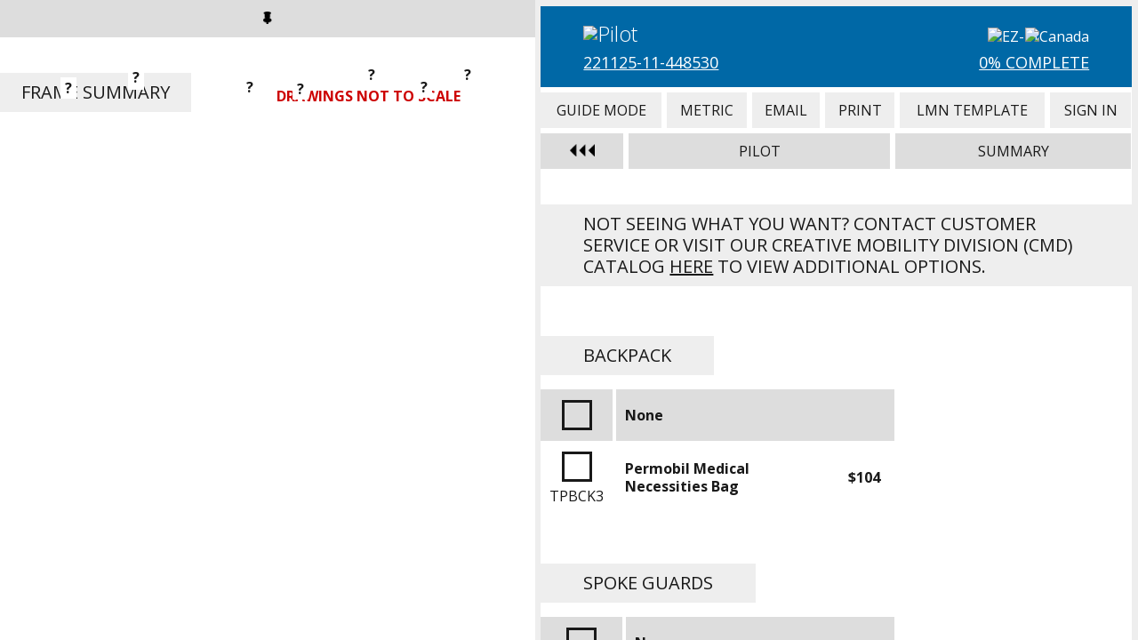

--- FILE ---
content_type: text/html; charset=UTF-8
request_url: https://orderforms.tilite.com/ezti/index.php?id=22112511448530&lastpage=seatdepthrange&page=crutchholder
body_size: 3729
content:
<!doctype html>
<html>
<head>
<meta charset="utf-8">
<meta name="viewport" content="width=device-width, initial-scale=1.0">
<title>EZ-Ti | Pilot | Crutch Holder</title>
<link rel="shortcut icon" type="image/x-icon" href="https://orderforms.tilite.com/ezti/favicon.ico?rev=1">
<link rel="stylesheet" type="text/css" media="all" href="../ezconfigurator/ezconfigurator.css?rev=40">
<link rel="stylesheet" type="text/css" media="all" href="https://fonts.googleapis.com/css?family=Open+Sans:300,300i,400,400i,700,700i">
<link rel="stylesheet" type="text/css" media="all" href="https://fast.fonts.net/cssapi/6289480c-d684-4309-87e9-80bbaa3dde40.css">
<link rel="stylesheet" type="text/css" media="all" href="css/ezti.css?rev=39">
<script type="text/javascript" src="../ezconfigurator/jquery-1.11.3.min.js"></script>
<script type="text/javascript" src="../ezconfigurator/ezconfigurator.js?rev=16"></script>
<script type="text/javascript" src="js/clipboard.min.js"></script>
<script type="text/javascript" src="js/ezti.js?rev=26"></script>
<script type="text/javascript">
		(function(i,s,o,g,r,a,m){i['GoogleAnalyticsObject']=r;i[r]=i[r]||function(){
		(i[r].q=i[r].q||[]).push(arguments)},i[r].l=1*new Date();a=s.createElement(o),
		m=s.getElementsByTagName(o)[0];a.async=1;a.src=g;m.parentNode.insertBefore(a,m)
		})(window,document,'script','//www.google-analytics.com/analytics.js','ga');

		ga('create', 'UA-43055374-2', 'tilite.com');
		ga('send', 'pageview');

		</script>
</head>
<body id="ez-configurator">
<div id="ez-wrapper" class="ez-sidebar-active ez-sidebar-pin ez-sidebar-pin-start">
<div id="ez-offpage">
<div class="ez-header"><div class="ez-small"></div><a class="ez-large" href="index.php?id=22112511448530&amp;lastpage=crutchholder&amp;page=crutchholder&amp;sidebar=y"><img src="../ezconfigurator/pin_on.png"></a></div>
<div class="tilite-drawing">
<h1>Frame Summary</h1>
<div class="tilite-warning tilite-warning-pilot"><span>Drawings Not To Scale</span></div>
<img src="img/drawing_pilot.jpg?rev=1" alt="Pilot">
<div class="tilite-list">
</div>
<div class="tilite-rearwidth-pilot"><span><a href="index.php?id=22112511448530&amp;lastpage=crutchholder&amp;page=rearwidth">?</a></span></div>
<div class="tilite-seatdepthrange-pilot"><span><a href="index.php?id=22112511448530&amp;lastpage=crutchholder&amp;page=seatdepthrange">?</a></span></div>
<div class="tilite-frontheight-pilot"><span><a href="index.php?id=22112511448530&amp;lastpage=crutchholder&amp;page=frontheight">?</a></span></div>
<div class="tilite-rearheight-pilot"><span><a href="index.php?id=22112511448530&amp;lastpage=crutchholder&amp;page=rearheight">?</a></span></div>
<div class="tilite-seatfootrest-pilot"><span><a href="index.php?id=22112511448530&amp;lastpage=crutchholder&amp;page=seatfootrest">?</a></span></div>
<div class="tilite-camber-pilot"><span><a href="index.php?id=22112511448530&amp;lastpage=crutchholder&amp;page=camber">?</a></span></div>
<div class="tilite-wheelspace-pilot"><span><a href="index.php?id=22112511448530&amp;lastpage=crutchholder&amp;page=wheelspace">?</a></span></div>
<div class="tilite-frontwheels-pilot"><span><a href="index.php?id=22112511448530&amp;lastpage=crutchholder&amp;page=frontwheels">?</a></span></div>
<div class="tilite-rearwheels-pilot"><span><a href="index.php?id=22112511448530&amp;lastpage=crutchholder&amp;page=rearwheels">?</a></span></div>
</div>
<div class="ez-cleared"></div></div>
<div id="ez-mainpage">
<div class="ez-container">
<div class="ez-overlay"></div>
<div class="ez-header">
<div class="tilite-bar">
<div class="tilite-info">
<img class="tilite-logo-chair" src="img/logo_pilot_white.png" alt="Pilot">
<div class="tilite-id"><a href="index.php?id=22112511448530&amp;lastpage=crutchholder&amp;page=id">221125-11-448530</a></div>
</div>
<img class="tilite-logo-ezti" src="img/logo_ezti.png?rev=1" alt="EZ-Ti">
<img class="tilite-logo-location" src="img/location_can_white.png" alt="Canada">
<div class="tilite-percent"><a href="index.php?id=22112511448530&amp;lastpage=crutchholder&amp;page=tilite_complete">0% Complete</a></div>
</div>
<table border="0" cellpadding="0" cellspacing="0" class="ez-navigation"><tbody><tr>
<td>
<div>Guide Mode</div>
<a href="index.php?id=22112511448530&amp;lastpage=crutchholder&amp;page=crutchholder&amp;switch=guidemode&switchvalue=y">Guide Mode</a>
</td>
<td>
<div>Metric</div>
<a href="index.php?id=22112511448530&amp;lastpage=crutchholder&amp;page=crutchholder&amp;switch=tilite_metric&switchvalue=y">Metric</a>
</td>
<td>
<div>Email</div>
<a href="index.php?id=22112511448530&amp;lastpage=crutchholder&amp;page=tilite_email">Email</a>
</td>
<td>
<div>Print</div>
<a href="index.php?id=22112511448530&amp;lastpage=crutchholder&amp;page=tilite_print">Print</a>
</td>
<td>
<div>LMN Template</div>
<a href="index.php?id=22112511448530&amp;lastpage=crutchholder&amp;page=tilite_lmn">LMN Template</a>
</td>
<td>
<div>Sign In</div>
<a href="index.php?id=22112511448530&amp;lastpage=crutchholder&amp;page=tilite_signin">Sign In</a>
</td>
</tr></tbody></table>
<table border="0" cellpadding="0" cellspacing="0" class="ez-configuration"><tbody><tr>
<td class="ez-sidebar" style="width: 15%;"><img class="ez-text ez-off" src="../ezconfigurator/sidebar_off.png"><img class="ez-text ez-on" src="../ezconfigurator/sidebar_on.png"></td>
<td id="ez-configuration-main1" class="">Pilot</td>
<td id="ez-configuration-main2" style="width: 40%;">Summary</td>
</tr></tbody></table>
<div class="ez-configuration-options" id="ez-configuration-options1">
<div class="ez-configuration-sub"><div class="ez-configuration-title">Frame Style</div><div class="ez-cleared"></div>
<div class="ez-configuration-table"><table border="0" cellpadding="0" cellspacing="0"><tbody>
<tr>
<td>&nbsp;</td>
<td class="ez-configuration-prop">&nbsp;</td>
<td class="ez-configuration-prop">Stock&nbsp;</td>
<td class="ez-configuration-prop">Price&nbsp;</td>
</tr>
<tr>
<td style="width: 30%;"><a href="index.php?id=22112511448530&amp;lastpage=crutchholder&amp;page=basepackage">Model</a>&nbsp;</td>
<td>&nbsp;</td>
<td style="width: 13%;">&nbsp;</td>
<td style="width: 10%;">&nbsp;</td>
</tr>
</tbody></table></div><div class="ez-cleared"></div>
</div>
<div class="ez-configuration-sub"><div class="ez-configuration-title">SmartDrive Power Assist System</div><div class="ez-cleared"></div>
<div class="ez-configuration-table"><table border="0" cellpadding="0" cellspacing="0"><tbody>
<tr>
<td>&nbsp;</td>
<td class="ez-configuration-prop">&nbsp;</td>
<td class="ez-configuration-prop">Stock&nbsp;</td>
<td class="ez-configuration-prop">Price&nbsp;</td>
</tr>
<tr>
<td style="width: 30%;"><a href="index.php?id=22112511448530&amp;lastpage=crutchholder&amp;page=smartdrive">SmartDrive Power Assist System</a>&nbsp;</td>
<td>&nbsp;</td>
<td style="width: 13%;">&nbsp;</td>
<td style="width: 10%;">&nbsp;</td>
</tr>
<tr>
<td style="width: 30%;"><a href="index.php?id=22112511448530&amp;lastpage=crutchholder&amp;page=smartdrivepushtracker">Wearable Controls</a>&nbsp;</td>
<td>&nbsp;</td>
<td style="width: 13%;">&nbsp;</td>
<td style="width: 10%;">&nbsp;</td>
</tr>
<tr>
<td style="width: 30%;"><a href="index.php?id=22112511448530&amp;lastpage=crutchholder&amp;page=smartdrivecontrol">Wired Controls</a>&nbsp;</td>
<td>&nbsp;</td>
<td style="width: 13%;">&nbsp;</td>
<td style="width: 10%;">&nbsp;</td>
</tr>
<tr>
<td style="width: 30%;"><a href="index.php?id=22112511448530&amp;lastpage=crutchholder&amp;page=smartdrivebag">Carrying Bag</a>&nbsp;</td>
<td>&nbsp;</td>
<td style="width: 13%;">&nbsp;</td>
<td style="width: 10%;">&nbsp;</td>
</tr>
<tr>
<td style="width: 30%;"><a href="index.php?id=22112511448530&amp;lastpage=crutchholder&amp;page=smartdrivebattery">Battery</a>&nbsp;</td>
<td>&nbsp;</td>
<td style="width: 13%;">&nbsp;</td>
<td style="width: 10%;">&nbsp;</td>
</tr>
<tr>
<td style="width: 30%;"><a href="index.php?id=22112511448530&amp;lastpage=crutchholder&amp;page=smartdrivehandle">Universal Padded Handle</a>&nbsp;</td>
<td>&nbsp;</td>
<td style="width: 13%;">&nbsp;</td>
<td style="width: 10%;">&nbsp;</td>
</tr>
<tr>
<td style="width: 30%;"><a href="index.php?id=22112511448530&amp;lastpage=crutchholder&amp;page=smartdrivebuddybut">SwitchControl Buddy Button</a>&nbsp;</td>
<td>&nbsp;</td>
<td style="width: 13%;">&nbsp;</td>
<td style="width: 10%;">&nbsp;</td>
</tr>
</tbody></table></div><div class="ez-cleared"></div>
</div>
<div class="ez-configuration-sub"><div class="ez-configuration-title">Transit Options</div><div class="ez-cleared"></div>
<div class="ez-configuration-table"><table border="0" cellpadding="0" cellspacing="0"><tbody>
<tr>
<td>&nbsp;</td>
<td class="ez-configuration-prop">&nbsp;</td>
<td class="ez-configuration-prop">Stock&nbsp;</td>
<td class="ez-configuration-prop">Price&nbsp;</td>
</tr>
<tr>
<td style="width: 30%;"><a href="index.php?id=22112511448530&amp;lastpage=crutchholder&amp;page=transitoption">Transit Option</a>&nbsp;</td>
<td>&nbsp;</td>
<td style="width: 13%;">&nbsp;</td>
<td style="width: 10%;">&nbsp;</td>
</tr>
</tbody></table></div><div class="ez-cleared"></div>
</div>
<div class="ez-configuration-sub"><div class="ez-configuration-title">Frame Color Options</div><div class="ez-cleared"></div>
<div class="ez-configuration-table"><table border="0" cellpadding="0" cellspacing="0"><tbody>
<tr>
<td>&nbsp;</td>
<td class="ez-configuration-prop">&nbsp;</td>
<td class="ez-configuration-prop">Stock&nbsp;</td>
<td class="ez-configuration-prop">Price&nbsp;</td>
</tr>
<tr>
<td style="width: 30%;"><a href="index.php?id=22112511448530&amp;lastpage=crutchholder&amp;page=framefinish">Frame Finish</a>&nbsp;</td>
<td>&nbsp;</td>
<td style="width: 13%;">&nbsp;</td>
<td style="width: 10%;">&nbsp;</td>
</tr>
<tr>
<td style="width: 30%;"><a href="index.php?id=22112511448530&amp;lastpage=crutchholder&amp;page=anodize">Anodize Color</a>&nbsp;</td>
<td>&nbsp;</td>
<td style="width: 13%;">&nbsp;</td>
<td style="width: 10%;">&nbsp;</td>
</tr>
</tbody></table></div><div class="ez-cleared"></div>
</div>
<div class="ez-configuration-sub"><div class="ez-configuration-title">Frame Measurements</div><div class="ez-cleared"></div>
<div class="ez-configuration-table"><table border="0" cellpadding="0" cellspacing="0"><tbody>
<tr>
<td>&nbsp;</td>
<td class="ez-configuration-prop">&nbsp;</td>
<td class="ez-configuration-prop">Stock&nbsp;</td>
<td class="ez-configuration-prop">Price&nbsp;</td>
</tr>
<tr>
<td style="width: 30%;"><a href="index.php?id=22112511448530&amp;lastpage=crutchholder&amp;page=rearwidth">Seat Width</a>&nbsp;</td>
<td>&nbsp;</td>
<td style="width: 13%;">&nbsp;</td>
<td style="width: 10%;">&nbsp;</td>
</tr>
<tr>
<td style="width: 30%;"><a href="index.php?id=22112511448530&amp;lastpage=crutchholder&amp;page=seatdepthrange">Seat Depth Range</a>&nbsp;</td>
<td>&nbsp;</td>
<td style="width: 13%;">&nbsp;</td>
<td style="width: 10%;">&nbsp;</td>
</tr>
<tr>
<td style="width: 30%;"><a href="index.php?id=22112511448530&amp;lastpage=crutchholder&amp;page=seatdepth">Seat Depth</a>&nbsp;</td>
<td>&nbsp;</td>
<td style="width: 13%;">&nbsp;</td>
<td style="width: 10%;">&nbsp;</td>
</tr>
<tr>
<td style="width: 30%;"><a href="index.php?id=22112511448530&amp;lastpage=crutchholder&amp;page=frontheight">Front Seat Height</a>&nbsp;</td>
<td>&nbsp;</td>
<td style="width: 13%;">&nbsp;</td>
<td style="width: 10%;">&nbsp;</td>
</tr>
<tr>
<td style="width: 30%;"><a href="index.php?id=22112511448530&amp;lastpage=crutchholder&amp;page=rearheight">Rear Seat Height</a>&nbsp;</td>
<td>&nbsp;</td>
<td style="width: 13%;">&nbsp;</td>
<td style="width: 10%;">&nbsp;</td>
</tr>
</tbody></table></div><div class="ez-cleared"></div>
</div>
<div class="ez-configuration-sub"><div class="ez-configuration-title">Footrest</div><div class="ez-cleared"></div>
<div class="ez-configuration-table"><table border="0" cellpadding="0" cellspacing="0"><tbody>
<tr>
<td>&nbsp;</td>
<td class="ez-configuration-prop">&nbsp;</td>
<td class="ez-configuration-prop">Stock&nbsp;</td>
<td class="ez-configuration-prop">Price&nbsp;</td>
</tr>
<tr>
<td style="width: 30%;"><a href="index.php?id=22112511448530&amp;lastpage=crutchholder&amp;page=footreststyle">Footrest Type</a>&nbsp;</td>
<td>&nbsp;</td>
<td style="width: 13%;">&nbsp;</td>
<td style="width: 10%;">&nbsp;</td>
</tr>
<tr>
<td style="width: 30%;"><a href="index.php?id=22112511448530&amp;lastpage=crutchholder&amp;page=seatfootrest">Seat to Footrest</a>&nbsp;</td>
<td>&nbsp;</td>
<td style="width: 13%;">&nbsp;</td>
<td style="width: 10%;">&nbsp;</td>
</tr>
</tbody></table></div><div class="ez-cleared"></div>
</div>
<div class="ez-configuration-sub"><div class="ez-configuration-title">Seat Back Support</div><div class="ez-cleared"></div>
<div class="ez-configuration-table"><table border="0" cellpadding="0" cellspacing="0"><tbody>
<tr>
<td>&nbsp;</td>
<td class="ez-configuration-prop">&nbsp;</td>
<td class="ez-configuration-prop">Stock&nbsp;</td>
<td class="ez-configuration-prop">Price&nbsp;</td>
</tr>
<tr>
<td style="width: 30%;"><a href="index.php?id=22112511448530&amp;lastpage=crutchholder&amp;page=backsystem">Seat Back Support</a>&nbsp;</td>
<td>&nbsp;</td>
<td style="width: 13%;">&nbsp;</td>
<td style="width: 10%;">&nbsp;</td>
</tr>
<tr>
<td style="width: 30%;"><a href="index.php?id=22112511448530&amp;lastpage=crutchholder&amp;page=ccshell">Comfort Shell Height</a>&nbsp;</td>
<td>&nbsp;</td>
<td style="width: 13%;">&nbsp;</td>
<td style="width: 10%;">&nbsp;</td>
</tr>
<tr>
<td style="width: 30%;"><a href="index.php?id=22112511448530&amp;lastpage=crutchholder&amp;page=ccfabric">Comfort Cover Fabric</a>&nbsp;</td>
<td>&nbsp;</td>
<td style="width: 13%;">&nbsp;</td>
<td style="width: 10%;">&nbsp;</td>
</tr>
<tr>
<td style="width: 30%;"><a href="index.php?id=22112511448530&amp;lastpage=crutchholder&amp;page=cclatleft">Comfort Left Lateral</a>&nbsp;</td>
<td>&nbsp;</td>
<td style="width: 13%;">&nbsp;</td>
<td style="width: 10%;">&nbsp;</td>
</tr>
<tr>
<td style="width: 30%;"><a href="index.php?id=22112511448530&amp;lastpage=crutchholder&amp;page=cclatright">Comfort Right Lateral</a>&nbsp;</td>
<td>&nbsp;</td>
<td style="width: 13%;">&nbsp;</td>
<td style="width: 10%;">&nbsp;</td>
</tr>
</tbody></table></div><div class="ez-cleared"></div>
</div>
<div class="ez-configuration-sub"><div class="ez-configuration-title">Seat Back &amp; Push Handles</div><div class="ez-cleared"></div>
<div class="ez-configuration-table"><table border="0" cellpadding="0" cellspacing="0"><tbody>
<tr>
<td>&nbsp;</td>
<td class="ez-configuration-prop">&nbsp;</td>
<td class="ez-configuration-prop">Stock&nbsp;</td>
<td class="ez-configuration-prop">Price&nbsp;</td>
</tr>
<tr>
<td style="width: 30%;"><a href="index.php?id=22112511448530&amp;lastpage=crutchholder&amp;page=backtype">Seat Back Type</a>&nbsp;</td>
<td>&nbsp;</td>
<td style="width: 13%;">&nbsp;</td>
<td style="width: 10%;">&nbsp;</td>
</tr>
<tr>
<td style="width: 30%;"><a href="index.php?id=22112511448530&amp;lastpage=crutchholder&amp;page=headrest">Head Support</a>&nbsp;</td>
<td>&nbsp;</td>
<td style="width: 13%;">&nbsp;</td>
<td style="width: 10%;">&nbsp;</td>
</tr>
<tr>
<td style="width: 30%;"><a href="index.php?id=22112511448530&amp;lastpage=crutchholder&amp;page=pushhandles">Push Handles</a>&nbsp;</td>
<td>&nbsp;</td>
<td style="width: 13%;">&nbsp;</td>
<td style="width: 10%;">&nbsp;</td>
</tr>
</tbody></table></div><div class="ez-cleared"></div>
</div>
<div class="ez-configuration-sub"><div class="ez-configuration-title">Camber</div><div class="ez-cleared"></div>
<div class="ez-configuration-table"><table border="0" cellpadding="0" cellspacing="0"><tbody>
<tr>
<td>&nbsp;</td>
<td class="ez-configuration-prop">&nbsp;</td>
<td class="ez-configuration-prop">Stock&nbsp;</td>
<td class="ez-configuration-prop">Price&nbsp;</td>
</tr>
<tr>
<td style="width: 30%;"><a href="index.php?id=22112511448530&amp;lastpage=crutchholder&amp;page=camber">Camber</a>&nbsp;</td>
<td>&nbsp;</td>
<td style="width: 13%;">&nbsp;</td>
<td style="width: 10%;">&nbsp;</td>
</tr>
</tbody></table></div><div class="ez-cleared"></div>
</div>
<div class="ez-configuration-sub"><div class="ez-configuration-title">Rear Wheel Positioning</div><div class="ez-cleared"></div>
<div class="ez-configuration-table"><table border="0" cellpadding="0" cellspacing="0"><tbody>
<tr>
<td>&nbsp;</td>
<td class="ez-configuration-prop">&nbsp;</td>
<td class="ez-configuration-prop">Stock&nbsp;</td>
<td class="ez-configuration-prop">Price&nbsp;</td>
</tr>
<tr>
<td style="width: 30%;"><a href="index.php?id=22112511448530&amp;lastpage=crutchholder&amp;page=wheelspace">Rear Wheel Spacing</a>&nbsp;</td>
<td>&nbsp;</td>
<td style="width: 13%;">&nbsp;</td>
<td style="width: 10%;">&nbsp;</td>
</tr>
<tr>
<td style="width: 30%;"><a href="index.php?id=22112511448530&amp;lastpage=crutchholder&amp;page=camberplug">Camber Plugs</a>&nbsp;</td>
<td>&nbsp;</td>
<td style="width: 13%;">&nbsp;</td>
<td style="width: 10%;">&nbsp;</td>
</tr>
<tr>
<td style="width: 30%;"><a href="index.php?id=22112511448530&amp;lastpage=crutchholder&amp;page=spacers">Extra Spacers</a>&nbsp;</td>
<td>&nbsp;</td>
<td style="width: 13%;">&nbsp;</td>
<td style="width: 10%;">&nbsp;</td>
</tr>
</tbody></table></div><div class="ez-cleared"></div>
</div>
<div class="ez-configuration-sub"><div class="ez-configuration-title">Front Wheels</div><div class="ez-cleared"></div>
<div class="ez-configuration-table"><table border="0" cellpadding="0" cellspacing="0"><tbody>
<tr>
<td>&nbsp;</td>
<td class="ez-configuration-prop">&nbsp;</td>
<td class="ez-configuration-prop">Stock&nbsp;</td>
<td class="ez-configuration-prop">Price&nbsp;</td>
</tr>
<tr>
<td style="width: 30%;"><a href="index.php?id=22112511448530&amp;lastpage=crutchholder&amp;page=frontwheels">Front Wheels</a>&nbsp;</td>
<td>&nbsp;</td>
<td style="width: 13%;">&nbsp;</td>
<td style="width: 10%;">&nbsp;</td>
</tr>
</tbody></table></div><div class="ez-cleared"></div>
</div>
<div class="ez-configuration-sub"><div class="ez-configuration-title">Rear Wheels</div><div class="ez-cleared"></div>
<div class="ez-configuration-table"><table border="0" cellpadding="0" cellspacing="0"><tbody>
<tr>
<td>&nbsp;</td>
<td class="ez-configuration-prop">&nbsp;</td>
<td class="ez-configuration-prop">Stock&nbsp;</td>
<td class="ez-configuration-prop">Price&nbsp;</td>
</tr>
<tr>
<td style="width: 30%;"><a href="index.php?id=22112511448530&amp;lastpage=crutchholder&amp;page=rearwheels">Rear Wheels</a>&nbsp;</td>
<td>&nbsp;</td>
<td style="width: 13%;">&nbsp;</td>
<td style="width: 10%;">&nbsp;</td>
</tr>
<tr>
<td style="width: 30%;"><a href="index.php?id=22112511448530&amp;lastpage=crutchholder&amp;page=spokecolor">Spoke Color</a>&nbsp;</td>
<td>&nbsp;</td>
<td style="width: 13%;">&nbsp;</td>
<td style="width: 10%;">&nbsp;</td>
</tr>
<tr>
<td style="width: 30%;"><a href="index.php?id=22112511448530&amp;lastpage=crutchholder&amp;page=rearwheelano">Rear Wheel Anodize Color</a>&nbsp;</td>
<td>&nbsp;</td>
<td style="width: 13%;">&nbsp;</td>
<td style="width: 10%;">&nbsp;</td>
</tr>
<tr>
<td style="width: 30%;"><a href="index.php?id=22112511448530&amp;lastpage=crutchholder&amp;page=axles">Axles</a>&nbsp;</td>
<td>&nbsp;</td>
<td style="width: 13%;">&nbsp;</td>
<td style="width: 10%;">&nbsp;</td>
</tr>
<tr>
<td style="width: 30%;"><a href="index.php?id=22112511448530&amp;lastpage=crutchholder&amp;page=tires">Rear Tires</a>&nbsp;</td>
<td>&nbsp;</td>
<td style="width: 13%;">&nbsp;</td>
<td style="width: 10%;">&nbsp;</td>
</tr>
<tr>
<td style="width: 30%;"><a href="index.php?id=22112511448530&amp;lastpage=crutchholder&amp;page=handrims">Handrims</a>&nbsp;</td>
<td>&nbsp;</td>
<td style="width: 13%;">&nbsp;</td>
<td style="width: 10%;">&nbsp;</td>
</tr>
<tr>
<td style="width: 30%;"><a href="index.php?id=22112511448530&amp;lastpage=crutchholder&amp;page=tablength">Tab Length</a>&nbsp;</td>
<td>&nbsp;</td>
<td style="width: 13%;">&nbsp;</td>
<td style="width: 10%;">&nbsp;</td>
</tr>
</tbody></table></div><div class="ez-cleared"></div>
</div>
<div class="ez-configuration-sub"><div class="ez-configuration-title">Wheel Locks</div><div class="ez-cleared"></div>
<div class="ez-configuration-table"><table border="0" cellpadding="0" cellspacing="0"><tbody>
<tr>
<td>&nbsp;</td>
<td class="ez-configuration-prop">&nbsp;</td>
<td class="ez-configuration-prop">Stock&nbsp;</td>
<td class="ez-configuration-prop">Price&nbsp;</td>
</tr>
<tr>
<td style="width: 30%;"><a href="index.php?id=22112511448530&amp;lastpage=crutchholder&amp;page=locks">Wheel Locks</a>&nbsp;</td>
<td>&nbsp;</td>
<td style="width: 13%;">&nbsp;</td>
<td style="width: 10%;">&nbsp;</td>
</tr>
<tr>
<td style="width: 30%;"><a href="index.php?id=22112511448530&amp;lastpage=crutchholder&amp;page=lockmounts">Wheel Lock Mounting Location</a>&nbsp;</td>
<td>&nbsp;</td>
<td style="width: 13%;">&nbsp;</td>
<td style="width: 10%;">&nbsp;</td>
</tr>
</tbody></table></div><div class="ez-cleared"></div>
</div>
<div class="ez-configuration-sub"><div class="ez-configuration-title">Seating</div><div class="ez-cleared"></div>
<div class="ez-configuration-table"><table border="0" cellpadding="0" cellspacing="0"><tbody>
<tr>
<td>&nbsp;</td>
<td class="ez-configuration-prop">&nbsp;</td>
<td class="ez-configuration-prop">Stock&nbsp;</td>
<td class="ez-configuration-prop">Price&nbsp;</td>
</tr>
<tr>
<td style="width: 30%;"><a href="index.php?id=22112511448530&amp;lastpage=crutchholder&amp;page=seatupholstery">Seat Pan</a>&nbsp;</td>
<td>&nbsp;</td>
<td style="width: 13%;">&nbsp;</td>
<td style="width: 10%;">&nbsp;</td>
</tr>
<tr>
<td style="width: 30%;"><a href="index.php?id=22112511448530&amp;lastpage=crutchholder&amp;page=cushion">Seat Cushion</a>&nbsp;</td>
<td>&nbsp;</td>
<td style="width: 13%;">&nbsp;</td>
<td style="width: 10%;">&nbsp;</td>
</tr>
<tr>
<td style="width: 30%;"><a href="index.php?id=22112511448530&amp;lastpage=crutchholder&amp;page=rohoprofile">ROHO&reg; Profile</a>&nbsp;</td>
<td>&nbsp;</td>
<td style="width: 13%;">&nbsp;</td>
<td style="width: 10%;">&nbsp;</td>
</tr>
</tbody></table></div><div class="ez-cleared"></div>
</div>
<div class="ez-configuration-sub"><div class="ez-configuration-title">Sideguards &amp; Armrests</div><div class="ez-cleared"></div>
<div class="ez-configuration-table"><table border="0" cellpadding="0" cellspacing="0"><tbody>
<tr>
<td>&nbsp;</td>
<td class="ez-configuration-prop">&nbsp;</td>
<td class="ez-configuration-prop">Stock&nbsp;</td>
<td class="ez-configuration-prop">Price&nbsp;</td>
</tr>
<tr>
<td style="width: 30%;"><a href="index.php?id=22112511448530&amp;lastpage=crutchholder&amp;page=sideguards">Side Guards</a>&nbsp;</td>
<td>&nbsp;</td>
<td style="width: 13%;">&nbsp;</td>
<td style="width: 10%;">&nbsp;</td>
</tr>
<tr>
<td style="width: 30%;"><a href="index.php?id=22112511448530&amp;lastpage=crutchholder&amp;page=armrests">Armrests</a>&nbsp;</td>
<td>&nbsp;</td>
<td style="width: 13%;">&nbsp;</td>
<td style="width: 10%;">&nbsp;</td>
</tr>
</tbody></table></div><div class="ez-cleared"></div>
</div>
<div class="ez-configuration-sub"><div class="ez-configuration-title">Body Positioning</div><div class="ez-cleared"></div>
<div class="ez-configuration-table"><table border="0" cellpadding="0" cellspacing="0"><tbody>
<tr>
<td>&nbsp;</td>
<td class="ez-configuration-prop">&nbsp;</td>
<td class="ez-configuration-prop">Stock&nbsp;</td>
<td class="ez-configuration-prop">Price&nbsp;</td>
</tr>
<tr>
<td style="width: 30%;"><a href="index.php?id=22112511448530&amp;lastpage=crutchholder&amp;page=chestsupport">Upper Body Positioning</a>&nbsp;</td>
<td>&nbsp;</td>
<td style="width: 13%;">&nbsp;</td>
<td style="width: 10%;">&nbsp;</td>
</tr>
<tr>
<td style="width: 30%;"><a href="index.php?id=22112511448530&amp;lastpage=crutchholder&amp;page=seatbelt">Seat Belt</a>&nbsp;</td>
<td>&nbsp;</td>
<td style="width: 13%;">&nbsp;</td>
<td style="width: 10%;">&nbsp;</td>
</tr>
<tr>
<td style="width: 30%;"><a href="index.php?id=22112511448530&amp;lastpage=crutchholder&amp;page=calfstrap">Lower Body Positioning</a>&nbsp;</td>
<td>&nbsp;</td>
<td style="width: 13%;">&nbsp;</td>
<td style="width: 10%;">&nbsp;</td>
</tr>
</tbody></table></div><div class="ez-cleared"></div>
</div>
<div class="ez-configuration-sub ez-configuration-sub-current"><div class="ez-configuration-title">Anti-Tips &amp; Accessories</div><div class="ez-cleared"></div>
<div class="ez-configuration-table"><table border="0" cellpadding="0" cellspacing="0"><tbody>
<tr>
<td>&nbsp;</td>
<td class="ez-configuration-prop">&nbsp;</td>
<td class="ez-configuration-prop">Stock&nbsp;</td>
<td class="ez-configuration-prop">Price&nbsp;</td>
</tr>
<tr>
<td style="width: 30%;"><a href="index.php?id=22112511448530&amp;lastpage=crutchholder&amp;page=antitips">Anti-Tips</a>&nbsp;</td>
<td>&nbsp;</td>
<td style="width: 13%;">&nbsp;</td>
<td style="width: 10%;">&nbsp;</td>
</tr>
<tr>
<td style="width: 30%;"><a href="index.php?id=22112511448530&amp;lastpage=crutchholder&amp;page=backpack">Backpack</a>&nbsp;</td>
<td>&nbsp;</td>
<td style="width: 13%;">&nbsp;</td>
<td style="width: 10%;">&nbsp;</td>
</tr>
<tr>
<td style="width: 30%;"><a href="index.php?id=22112511448530&amp;lastpage=crutchholder&amp;page=spokeguards">Spoke Guards</a>&nbsp;</td>
<td>&nbsp;</td>
<td style="width: 13%;">&nbsp;</td>
<td style="width: 10%;">&nbsp;</td>
</tr>
<tr class="ez-configuration-item-current">
<td style="width: 30%;"><a href="index.php?id=22112511448530&amp;lastpage=crutchholder&amp;page=crutchholder">Crutch Holder</a>&nbsp;</td>
<td>&nbsp;</td>
<td style="width: 13%;">&nbsp;</td>
<td style="width: 10%;">&nbsp;</td>
</tr>
</tbody></table></div><div class="ez-cleared"></div>
</div>
</div>
<div class="ez-configuration-options ez-configuration-options-summary" id="ez-configuration-options2">
</div>
</div>
<div id="ez-backpack" class="ez-group ez-group-multiple">
<div class="ez-cleared"></div><h1>Not seeing what you want? 
							Contact customer service or visit our Creative Mobility Division (CMD) catalog 
							<a href="https://1624307.fs1.hubspotusercontent-na1.net/hubfs/1624307/Order%20Forms/CMD%20Accessory%20Options.pdf" target="_blank">here</a> to view additional options.</h1><div class="ez-cleared"></div>
<div class="ez-cleared"></div><h1>Backpack</h1><div class="ez-cleared"></div>
<div class="ez-cleared"></div>
<div class="ez-cleared"></div>
<div class="ez-content"><table border="0" cellpadding="0" cellspacing="0"><tbody>
<tr class="ez-option ez-required"><td class="ez-col1"><div class="ez-square"></div></td><td class="ez-col2 ez-col2-empty-col3"><div class="ez-description"><span class="ez-name">None</span>  </div></td><td class="ez-col3"><div class="backpack-img-0 ez-code">no</div></td></tr>
<tr class="ez-option ez-required"><td class="ez-col1"><div class="ez-square"></div><div class="ez-stock">TPBCK3</div></td><td class="ez-col2"><div class="ez-description"><span class="ez-name">Permobil Medical Necessities Bag</span>  </div></td><td class="ez-col3"><div class="ez-price">$104</div><div class="backpack-img-1 ez-code">ti-black</div></td></tr>
</tbody></table></div><div class="ez-image ez-image-last"><div class="ez-image-option backpack-img-1 ez-image-option-last"><img src="img/backpack_tilite.jpg?rev=1" alt="Permobil Medical Necessities Bag"><div class="ez-image-option-title">Permobil Medical Necessities Bag</div></div></div>
</div>
<div id="ez-spokeguards" class="ez-group ez-group-multiple">
<div class="ez-cleared"></div><h1>Spoke Guards</h1><div class="ez-cleared"></div>
<div class="ez-cleared"></div>
<div class="ez-cleared"></div>
<div class="ez-content"><table border="0" cellpadding="0" cellspacing="0"><tbody>
<tr class="ez-option ez-required"><td class="ez-col1"><div class="ez-square"></div></td><td class="ez-col2 ez-col2-empty-col3"><div class="ez-description"><span class="ez-name">None</span>  </div></td><td class="ez-col3"><div class="spokeguards-img-0 ez-code">no</div></td></tr>
<tr class="ez-option ez-required"><td class="ez-col1"><div class="ez-square"></div><div class="ez-stock">TPGRD30</div></td><td class="ez-col2"><div class="ez-description"><span class="ez-name">Clear Polycarbonate w/ TiLite Pilot Sticker Pack</span>  </div></td><td class="ez-col3"><div class="ez-price">$148</div><div class="spokeguards-img-1 ez-code">clearpilot</div></td></tr>
</tbody></table></div><div class="ez-image ez-image-last"><div class="ez-image-option spokeguards-img-1 ez-image-option-last"><img src="img/spokeguards_clearpilot.jpg" alt="Clear Polycarbonate w/ TiLite Pilot Sticker Pack"><div class="ez-image-option-title">Clear Polycarbonate w/ TiLite Pilot Sticker Pack</div></div></div>
</div>
<div id="ez-crutchholder" class="ez-group ez-group-multiplegroup">
<div class="ez-cleared"></div><h1>Crutch Holder</h1><div class="ez-cleared"></div>
<div class="ez-cleared"></div>
<div class="ez-cleared"></div>
<div class="ez-content"><table border="0" cellpadding="0" cellspacing="0"><tbody>
<tr class="ez-option ez-required"><td class="ez-col1 ez-col1-empty"></td><td class="ez-col2 ez-col2-empty-col3"><div class="ez-square"><span class="ez-name">None</span><div class="crutchholder-img-0 ez-code">no</div></div><div class="ez-cleared"></div></td><td class="ez-col3"></td></tr>
<tr class="ez-option ez-required"><td class="ez-col1"><div class="ez-stock">TPCH1</div></td><td class="ez-col2"><div class="ez-square"><span class="ez-name">Crutch Holder</span><div class="crutchholder-img-1 ez-code">yes</div></div><div class="ez-cleared"></div></td><td class="ez-col3"><div class="ez-price">$160</div></td></tr>
</tbody></table></div><div class="ez-image ez-image-last"><div class="ez-image-option crutchholder-img-1 ez-image-option-last"><img src="img/crutchholder_holder.jpg" alt="Crutch Holder"><div class="ez-image-option-title">Crutch Holder</div></div></div>
</div>
<div class="ez-content"><form class="ez-required-form ez-required" action="index.php?id=22112511448530&amp;lastpage=crutchholder&amp;page=nothing" method="post">
<input type="hidden" size="40" name="groups" value="backpack|spokeguards|crutchholder">
<input id="ez-backpack-input" type="hidden" size="20" name="backpack" value=""><input id="ez-spokeguards-input" type="hidden" size="20" name="spokeguards" value=""><input id="ez-crutchholder-input" type="hidden" size="20" name="crutchholder" value="">
<button class="ez-back-save" type="button" name="backsave" value="antitips">Save <br class="ez-mobile-inline-block">&amp;<br class="ez-mobile-inline-block"> Previous</button>
<button class="ez-next-save" type="button" name="nextsave" value="submit">Save <br class="ez-mobile-inline-block">&amp;<br class="ez-mobile-inline-block"> Next</button>
<button class="ez-back" type="submit" name="back" value="antitips">Previous</button>
<button class="ez-next" type="submit" name="next" value="submit">Next</button>
<div class="ez-cleared"></div>
</form></div><div class="ez-cleared"></div>
<div class="ez-footer">
<div class="tilite-bar">
<span class="ez-bold">Permobil &nbsp;|&nbsp; EZ-Ti</span><br>
Questions? Problems? Contact Us!<br>
<a href="mailto:chairs.tilite@permobil.com">chairs.tilite@permobil.com</a> &nbsp;/&nbsp; 509.586.6117<br>
&copy; 2018 TiLite All Rights Reserved
</div>
</div>
<div class="ez-cleared"></div></div>
<div class="ez-cleared"></div></div>
</div>
</body>
</html>
<!--
TOTAL
      COUNT: 1
      TIME: 0.258

EVERYTHINGELSE
      COUNT: 0
      TIME: 0.258

-->


--- FILE ---
content_type: text/javascript
request_url: https://orderforms.tilite.com/ezconfigurator/ezconfigurator.js?rev=16
body_size: 5543
content:
var tilite = {
	'returnclass': function( jquery, number ) { 
		'use strict'; 
		return jquery.attr( 'class' ).split( ' ' )[ number ]; 
	},
	'firstclass': function( jquery ) { 
		'use strict'; 
		return tilite.returnclass( jquery, 0 ); 
	}
};
$( document ).ready( function() {
	// Strict mode
	'use strict';
	var speed = 500;
	var showsub = function( title, showcurrent ) {
		var parent = title.parents( '.ez-configuration-sub' );
		var table = parent.find( '.ez-configuration-table' );
		// Perform an action
		if ( parent.hasClass( 'ez-configuration-sub-opened' ) && showcurrent !== true ) {
			// Hide the option information
			table.slideUp( speed );
			// Remove negative margin
			title.animate( {
				'margin-bottom': 0
			}, speed );
			// Remove class
			parent.removeClass( 'ez-configuration-sub-opened' );
			// Remove class
			parent.removeClass( 'ez-configuration-sub-closed' );
			// Add class
			parent.addClass( 'ez-configuration-sub-closed' );
		} else {
			// Instant if showing before main menu
			if ( showcurrent === true ) {
				// Show the option information
				table.css( {
					'display': 'block'
				} );
				// Add negative margin
				title.css( {
					'margin-bottom': '-1.375rem'
				} );
			} else {
				// Show the option information
				table.slideDown( speed );
				// Add negative margin
				title.animate( {
					'margin-bottom': '-1.375rem'
				}, speed );
			}
			// Remove class
			parent.removeClass( 'ez-configuration-sub-opened' );
			// Remove class
			parent.removeClass( 'ez-configuration-sub-closed' );
			// Add class
			parent.addClass( 'ez-configuration-sub-opened' );
		}
	};
	// Main navigation
	$( '.ez-header .ez-configuration td' ).not( '.ez-sidebar' ).click( function() {
		// Other buttons
		var others = $( '.ez-header .ez-configuration td' ).not( $( this ) );
		// All buttons
		var everything = others.add( $( this ) );
		// Show or hide the associated menu
		var menu = $( '#ez-configuration-options' + $( this ).attr( 'id' ).replace( /[^0-9]/g, '') );
		// Hide all menus
		$( '.ez-configuration-options' ).slideUp( speed ).removeClass( 'ez-configuration-options-active' );
		// Remove class from other menus
		others.removeClass( 'ez-configuration-main-clicked' );
		// Remove class from other menus
		everything.removeClass( 'ez-configuration-main-notclicked' );
		// Perform an action on the clicked menu
		if ( $( this ).hasClass( 'ez-configuration-main-clicked' ) ) {
			// Remove class
			$( this ).removeClass( 'ez-configuration-main-clicked' );
		} else {
			// Show current sub menu if available
			if ( $( menu ).find( '.ez-configuration-sub-current' ) ) {
				showsub( $( '.ez-configuration-sub-current .ez-configuration-title' ), true );
			}
			// Show menu
			menu.slideDown( speed ).addClass( 'ez-configuration-options-active' );
			// Add class
			$( this ).addClass( 'ez-configuration-main-clicked' );
			// Add class to other menus
			others.addClass( 'ez-configuration-main-notclicked' );
		}
	});
	// Sub navigation
	$( '.ez-configuration-options .ez-configuration-title' ).click( function() {
		showsub( $( this ) );
	});
	// Submit
	$( '.ez-next-save' ).add( '.ez-back-save' ).click( function() {
		var required;
		// Only if button, submit not allowed
		if ( $( this ).attr( 'type' ) === 'button' ) {
			// Add submit button warnings
			required = $( '.ez-required-form' );
			// Check each group on the page for warnings
			$( '.ez-group' ).each( function() {
				// Check if the group does not have an option selected
				if ( ! $( this ).find( '.ez-selected' ).length ) {
					// Add option warnings
					required = required.add( $( this ).find( '.ez-required' ) );
				}
			} );
			// Show required
			required.addClass( 'ez-required-error' );
		}
	} );
	// Sidebar
	$( window ).load( function() {
		$( 'body' ).addClass( 'ez-transitions' );
	} );
	$( '#ez-mainpage .ez-header .ez-configuration .ez-sidebar' ).add( '#ez-offpage .ez-header .ez-small' ).add( '#ez-mainpage .ez-overlay' ).click( function() {
		if ( $( '#ez-wrapper' ).hasClass( 'ez-sidebar-pin-start' ) ) {
			if ( $( '#ez-offpage' ).css( 'left' ).replace( 'px', '' ) - 0 < 0 ) {
				$( '#ez-wrapper' ).removeClass( 'ez-sidebar-pin-start' );
			} else {
				$( '#ez-wrapper' ).removeClass( 'ez-sidebar-pin-start' );
				$( '#ez-wrapper' ).removeClass( 'ez-sidebar-active' );
			}
		} else {
			if ( $( '#ez-wrapper' ).hasClass( 'ez-sidebar-active' ) ) {
				$( '#ez-wrapper' ).removeClass( 'ez-sidebar-active' );
			} else {
				$( '#ez-wrapper' ).addClass( 'ez-sidebar-active' );
			}
		}
	} );
	// Start hotfix-admin-lookup
	$("#AUSTRALIA-account-filter").on('change', function()	
	{		
		var myValue = document.getElementById("AUSTRALIA-account-filter").value;
		document.getElementById("admin-receiver").value = myValue;
	});
	$("#USA-account-filter").on('change', function()	
	{		
		var myValue = document.getElementById("USA-account-filter").value;
		document.getElementById("admin-receiver").value = myValue;
	});
	$("#INTERNATIONAL-account-filter").on('change', function()	
	{		
		var myValue = document.getElementById("INTERNATIONAL-account-filter").value;
		document.getElementById("admin-receiver").value = myValue;
	});
	$("#NSM-account-filter").on('change', function()	
	{		
		var myValue = document.getElementById("NSM-account-filter").value;
		document.getElementById("admin-receiver").value = myValue;
	});
	$("#NUMOTION-account-filter").on('change', function()	
	{		
		var myValue = document.getElementById("NUMOTION-account-filter").value;
		document.getElementById("admin-receiver").value = myValue;
	});
	$("#VA-account-filter").on('change', function()	
	{		
		var myValue = document.getElementById("VA-account-filter").value;
		document.getElementById("admin-receiver").value = myValue;
	});
	$("#CANADA-account-filter").on('change', function()	
	{	
		var myValue = document.getElementById("CANADA-account-filter").value;
		document.getElementById("admin-receiver").value = myValue;
	});
	$("#OTHER-account-filter").on('change', function()	
	{	
		var myValue = document.getElementById("OTHER-account-filter").value;
		document.getElementById("admin-receiver").value = myValue;
	});
	$("#BELLEVUE-account-filter").on('change', function()	
	{	
		var myValue = document.getElementById("BELLEVUE-account-filter").value;
		document.getElementById("admin-receiver").value = myValue;
	});
	$("#AAM-account-filter").on('change', function()	
	{	
		var myValue = document.getElementById("AAM-account-filter").value;
		document.getElementById("admin-receiver").value = myValue;
	});
	$("#NSM-account-filter").on('change', function()	
	{	
		var myValue = document.getElementById("NSM-account-filter").value;
		document.getElementById("admin-receiver").value = myValue;
	});
	// End hotfix-admin-lookup
	// Squares
	$( '.ez-square' ).click( function() {
		var code;
		var group = $( this ).parents( '.ez-group' );
		var option = $( this ).parents( '.ez-option' );
		var input = $( '#' + group.attr( 'id' ) + '-input' );
		var setrequired = function()
		{
			var valid = true;
			// Check each group on the page
			$( '.ez-group' ).each( function()
			{
				// Check if the group does not have an option selected
				if ( ! $( this ).find( '.ez-selected' ).length )
				{
					valid = false;
				}
				else
				{
					// Remove required symbols for the group
					$( this ).find( '.ez-required-error' ).removeClass( 'ez-required-error' );
				}
			} );
			// Set the buttons on the page
			if ( valid )
			{
				// Remove all required symbols
				$( '.ez-required-error' ).removeClass( 'ez-required-error' );
				// Change button type to submit
				$( '.ez-next-save' ).add( '.ez-back-save' ).attr( 'type', 'submit' );
			}
			else
			{
				// Change button type to button
				$( '.ez-next-save' ).add( '.ez-back-save' ).attr( 'type', 'button' );
			}
		};
		var hideimages = function() {
			group.find( '.ez-image-option' ).removeClass( 'ez-image-option-selected' );
		};
		var showimage = function( codecontainer ) {
			var findquery;
			// Adjust code search to find the option and not whynot statements or image won't be found
			if ( group.hasClass( 'ez-group-multiple' ) ) {
				findquery = '.ez-col3 .ez-code';
			}
			if ( group.hasClass( 'ez-group-multiplegroup' ) ) {
				findquery = '.ez-code';
			}
			group.find( '.' + tilite.firstclass( codecontainer.find( findquery ) ) ).each( function() {
				if ( $( this ).hasClass( 'ez-image-option' ) ) {
					$( this ).addClass( 'ez-image-option-selected' );
				}
			});
		};
		// Multiple
		if ( group.hasClass( 'ez-group-multiple' ) )
		{
			code = option.find( '.ez-code' ).html();
			// Hide option images
			hideimages();
			// Handle selection
			if ( option.hasClass( 'ez-selected' ) )
			{
				// Remove selection
				option.removeClass( 'ez-selected' );
				// Set input to no
				input.val( '' );
				// Start feature-xavier
				if(document.getElementById('ez-quickoption-input'))
				{
					switch(document.getElementById('ez-quickoption-input').value)
					{
						case '16x16':
						case '16x18':
						case '17x17':
						case '18x18':
							$('#mxaquickrearwidth16').removeClass('ez-selected');
							$('#mxaquickrearwidth17').removeClass('ez-selected');
							$('#mxaquickrearwidth18').removeClass('ez-selected');
							$('#ez-rearwidth-input').val('');		
							$('#mxaquickseatdepth16').removeClass('ez-selected');
							$('#mxaquickseatdepth17').removeClass('ez-selected');
							$('#mxaquickseatdepth18').removeClass('ez-selected');
							$('#ez-seatdepth-input').val('');
							$('#mxaquickfrontheight18').removeClass('ez-selected');
							$('#mxaquickfrontheight18\\.5').removeClass('ez-selected');
							$('#ez-frontheight-input').val('');		
							$('#mxaquickrearheight16').removeClass('ez-selected');
							$('#mxaquickrearheight16\\.5').removeClass('ez-selected');
							$('#ez-rearheight-input').val('');					
							break;
					}
				}
				// End feature-xavier				
			}
			else
			{
				// Remove selection from other options
				group.find( '.ez-option' ).removeClass( 'ez-selected' );
				// Add selection to clicked option
				option.addClass( 'ez-selected' );
				// Show image from clicked option
				showimage( option );
				// Set input to code
				input.val( code );
				// Start feature-xavier
				if(document.getElementById('ez-quickoption-input'))
				{
					switch(document.getElementById('ez-quickoption-input').value)
					{
						case '16x16':
							$('#mxaquickrearwidth16').removeClass('ez-selected');
							$('#mxaquickrearwidth17').removeClass('ez-selected');
							$('#mxaquickrearwidth18').removeClass('ez-selected');
							$('#mxaquickrearwidth16').addClass('ez-selected');
							$('#ez-rearwidth-input').val('16');		
							$('#mxaquickseatdepth16').removeClass('ez-selected');
							$('#mxaquickseatdepth17').removeClass('ez-selected');
							$('#mxaquickseatdepth18').removeClass('ez-selected');
							$('#mxaquickseatdepth16').addClass('ez-selected');
							$('#ez-seatdepth-input').val('16');	
							$('#mxaquickfrontheight18').removeClass('ez-selected');
							$('#mxaquickfrontheight18\\.5').removeClass('ez-selected');
							$('#mxaquickfrontheight18').addClass('ez-selected');
							$('#ez-frontheight-input').val('18');		
							$('#mxaquickrearheight16').removeClass('ez-selected');
							$('#mxaquickrearheight16\\.5').removeClass('ez-selected');
							$('#mxaquickrearheight16').addClass('ez-selected');
							$('#ez-rearheight-input').val('16');				
							break;
						case '16x18':
							$('#mxaquickrearwidth16').removeClass('ez-selected');
							$('#mxaquickrearwidth17').removeClass('ez-selected');
							$('#mxaquickrearwidth18').removeClass('ez-selected');
							$('#mxaquickrearwidth16').addClass('ez-selected');
							$('#ez-rearwidth-input').val('16');		
							$('#mxaquickseatdepth16').removeClass('ez-selected');
							$('#mxaquickseatdepth17').removeClass('ez-selected');
							$('#mxaquickseatdepth18').removeClass('ez-selected');
							$('#mxaquickseatdepth18').addClass('ez-selected');
							$('#ez-seatdepth-input').val('18');	
							$('#mxaquickfrontheight18').removeClass('ez-selected');
							$('#mxaquickfrontheight18\\.5').removeClass('ez-selected');
							$('#mxaquickfrontheight18\\.5').addClass('ez-selected');
							$('#ez-frontheight-input').val('18.5');		
							$('#mxaquickrearheight16').removeClass('ez-selected');
							$('#mxaquickrearheight16\\.5').removeClass('ez-selected');
							$('#mxaquickrearheight16\\.5').addClass('ez-selected');
							$('#ez-rearheight-input').val('16.5');	
							break;
						case '17x17':
							$('#mxaquickrearwidth16').removeClass('ez-selected');
							$('#mxaquickrearwidth17').removeClass('ez-selected');
							$('#mxaquickrearwidth18').removeClass('ez-selected');
							$('#mxaquickrearwidth17').addClass('ez-selected');
							$('#ez-rearwidth-input').val('17');		
							$('#mxaquickseatdepth16').removeClass('ez-selected');
							$('#mxaquickseatdepth17').removeClass('ez-selected');
							$('#mxaquickseatdepth18').removeClass('ez-selected');
							$('#mxaquickseatdepth17').addClass('ez-selected');
							$('#ez-seatdepth-input').val('17');		
							$('#mxaquickfrontheight18').removeClass('ez-selected');
							$('#mxaquickfrontheight18\\.5').removeClass('ez-selected');
							$('#mxaquickfrontheight18\\.5').addClass('ez-selected');
							$('#ez-frontheight-input').val('18.5');		
							$('#mxaquickrearheight16').removeClass('ez-selected');
							$('#mxaquickrearheight16\\.5').removeClass('ez-selected');
							$('#mxaquickrearheight16\\.5').addClass('ez-selected');
							$('#ez-rearheight-input').val('16.5');	
							break;
						case '18x18':
							$('#mxaquickrearwidth16').removeClass('ez-selected');
							$('#mxaquickrearwidth17').removeClass('ez-selected');
							$('#mxaquickrearwidth18').removeClass('ez-selected');
							$('#mxaquickrearwidth18').addClass('ez-selected');
							$('#ez-rearwidth-input').val('18');		
							$('#mxaquickseatdepth16').removeClass('ez-selected');
							$('#mxaquickseatdepth17').removeClass('ez-selected');
							$('#mxaquickseatdepth18').removeClass('ez-selected');
							$('#mxaquickseatdepth18').addClass('ez-selected');
							$('#ez-seatdepth-input').val('18');	
							$('#mxaquickfrontheight18').removeClass('ez-selected');
							$('#mxaquickfrontheight18\\.5').removeClass('ez-selected');
							$('#mxaquickfrontheight18\\.5').addClass('ez-selected');
							$('#ez-frontheight-input').val('18.5');		
							$('#mxaquickrearheight16').removeClass('ez-selected');
							$('#mxaquickrearheight16\\.5').removeClass('ez-selected');
							$('#mxaquickrearheight16\\.5').addClass('ez-selected');
							$('#ez-rearheight-input').val('16.5');		
							break;
					}
				}				
				// End feature-xavier
			}
			// Set required state
			setrequired();
		}
		// Multiple Group
		if ( group.hasClass( 'ez-group-multiplegroup' ) ) {
			code = $( this ).find( '.ez-code' ).html();
			// Hide whynot
			group.find( '.ez-whynot' ).removeClass( 'ez-whynot-show' );
			// Hide option images
			hideimages();
			// Handle selection
			if ( $( this ).hasClass( 'ez-selected' ) )
			{
				// Remove selection
				$( this ).removeClass( 'ez-selected' );
				// Set input to no
				input.val( '' );
			}
			else
			{
				// Remove selection from other options
				group.find( '.ez-square' ).removeClass( 'ez-selected' );
				// Add selection
				$( this ).addClass( 'ez-selected' );
				// Show whynot
				option.find( '.ez-whynot' ).each( function() {
					if ( $( this ).find( '.ez-code' ).html() === code ) {
						// Show whynot
						$( this ).addClass( 'ez-whynot-show' );
					}
				} );
				// Show image from clicked option
				showimage( $( this ) );
				// Set input to code
				input.val( code );
			}
			// Set required state
			setrequired();
		}
	} );
	// Text toggle
	$( '.ez-text-toggle .ez-text-click' ).click( function() {
		var hidden, shown;
		hidden = $( this ).parents( '.ez-text-toggle' ).find( '.ez-text-hide' );
		shown = $( this ).parents( '.ez-text-toggle' ).find( '.ez-text-show' );
		// Show hidden
		hidden.removeClass( 'ez-text-hide' ).addClass( 'ez-text-show' );
		// Hide shown
		shown.removeClass( 'ez-text-show' ).addClass( 'ez-text-hide' );
	} );
	// Dropdown toggle
	$( 'div.ez-drop-group div.ez-drop-toggle div.ez-drop-click' ).click( function() {
		var parent = $( this ).parents( '.ez-drop-toggle' );
		var drop = parent.find( 'div.ez-drop-show-hide' );
		// Ensure display is set inline to prevent default snap on change
		drop.css( {
			'display': drop.css( 'display' )
		} );
		if ( parent.hasClass( 'ez-drop-show' ) ) {
			// Animate hide
			drop.stop().slideUp( 500 );
			// Mark hidden
			parent.removeClass( 'ez-drop-show' ).addClass( 'ez-drop-hide' );
		} else {
			// Animate show
			drop.stop().slideDown( 500 );
			// Mark shown
			parent.removeClass( 'ez-drop-hide' ).addClass( 'ez-drop-show' );
		}
	} );
	// Refresh button
	$( 'a.ez-refresh' ).click( function() {
		var speed;
		// Set form
		var form = $( this ).parents( 'form' );
		// Set speed
		if ( $( this ).hasClass( 'ez-refresh-auto-speed-realtime' ) ) {
			speed = 'realtime';
		} else if ( $( this ).hasClass( 'ez-refresh-auto-speed-fast' ) ) {
			speed = 'fast';
		} else if ( $( this ).hasClass( 'ez-refresh-auto-speed-medium' ) ) {
			speed = 'medium';
		} else if ( $( this ).hasClass( 'ez-refresh-auto-speed-slow' ) ) {
			speed = 'slow';
		} else {
			speed = 'default';
		}
		// Change auto-refresh value
		form.find( 'input' ).each( function() {
			if ( $( this ).attr( 'name' ) === 'autorefresh' ) {
				if ( $( this ).val() === 'off' ) {
					$( this ).val( speed );
				} else {
					$( this ).val( 'off' );
				}
			}
		} );
		// Submit form
		form.submit();
	} );
	// Refresh timer
	if ( $( 'button.ez-refresh' ).length ) {
		var refreshtime = new Date();
		var lastrefresh = refreshtime.getTime();
		var refreshtimer = function() {
			var spanstart = '<span class="ez-nowrap">';
			var spanend = '</span>';
			var minutes = Math.floor( ( Date.now() - lastrefresh ) * 0.001 / 60 );
			$( 'button.ez-refresh' ).html( 'Refresh Information&nbsp; ' + spanstart + '(' + minutes + ' Minute' + ( minutes === 1 ? '' : 's' ) + ' Old)' + spanend );
			setTimeout( refreshtimer, 15000 );
		};
		refreshtimer();
		// Auto refresh
		if ( $( 'button.ez-refresh' ).hasClass( 'ez-refresh-auto-timer' ) ) {
			$( 'button.ez-refresh-auto-timer' ).each( function() {
				var seconds, form;
				if ( $( this ).hasClass( 'ez-refresh' ) ) {
					// Set button
					form = $( this ).parents( 'form' );
					// Set seconds
					if ( $( this ).hasClass( 'ez-refresh-auto-timer-realtime' ) ) {
						seconds = 30;
					} else if ( $( this ).hasClass( 'ez-refresh-auto-timer-fast' ) ) {
						seconds = 180;
					} else if ( $( this ).hasClass( 'ez-refresh-auto-timer-medium' ) ) {
						seconds = 360;
					} else if ( $( this ).hasClass( 'ez-refresh-auto-timer-slow' ) ) {
						seconds = 720;
					} else {
						seconds = 3600;
					}
					// Set timer
					setTimeout( function() {
						form.submit();
					}, seconds * 1000 );
					// Only once
					return false;
				}
			} );
		}
	}
	// Dashboard
	var dashboardrefresh = function() {
		if ( $( 'table.ez-dashboard .ez-row-header td.ez-sorted-text' ).hasClass( 'ez-sorted-ascending' ) || $( 'table.ez-dashboard .ez-row-header td.ez-sorted-text' ).hasClass( 'ez-sorted-descending' ) ) {
			$( 'table.ez-dashboard .ez-row-header td.ez-sorted-ascending' ).add( 'table.ez-dashboard .ez-row-header td.ez-sorted-descending' ).each( function() {
				dashboardsort( $( this ), ( $( this ).hasClass( 'ez-sorted-ascending' ) ? 'ascending' : 'descending' ) );
				return false;
			} );
		} else if ( $( 'table.ez-dashboard .ez-row-header td' ).hasClass( 'ez-sorted-text' ) ) {
			$( 'table.ez-dashboard .ez-row-header td.ez-sorted-text' ).each( function() {
				dashboardsort( $( this ) );
				return false;
			} );
		} else {
			$( 'table.ez-dashboard .ez-row-header td' ).each( function() {
				$( this ).addClass( 'ez-sorted-text' );
				dashboardsort( $( this ) );
				return false;
			} );
		}
	};
	var dashboardprefill = function( prefillbutton, action ) {
		var currentinput = prefillbutton.parents( '.ez-search-row' ).find( 'input' );
		var prefilltext = ' or ' + prefillbutton.find( '.ez-search-prefill-value' ).text() + ' ';
		if ( currentinput.val().indexOf( prefilltext ) === -1 ) {
			if ( action === 'check' ) {
				prefillbutton.removeClass( 'ez-search-prefill-active' );
			} else {
				prefillbutton.addClass( 'ez-search-prefill-active' );
				currentinput.val( currentinput.val() + prefilltext );
			}
		} else {
			if ( action === 'check' ) {
				prefillbutton.addClass( 'ez-search-prefill-active' );
			} else {
				prefillbutton.removeClass( 'ez-search-prefill-active' );
				currentinput.val( currentinput.val().replace( prefilltext, '' ) );
			}
		}
		if ( action !== 'check' ) {
			dashboardrefresh();
		}
	};
	var dashboardsort = function( columnheader, ascending_descending ) {
		if ( columnheader.hasClass( 'ez-sorted-text' ) ) {
			var hide, include, includetemp, row, rowinfo, rowfield, searchexact, searchfield, searchfield2, searchinteger, searchparts;
			// Capture search information
			var searchfields = [];
			$( 'table.ez-dashboard .ez-row-search input' ).each( function() {
				searchfields.push( [ 
					$( this ).val(), 
					$( this ).hasClass( 'ez-search-exact' ), 
					$( this ).hasClass( 'ez-search-integer' ) 
				] );
			} );
			// Capture sort order
			var ascending = ( ascending_descending !== 'descending' );
			// Capture column to sort by
			var columnheaderindex = columnheader.index();
			// Store column and sort order
			columnheader.parents( 'form' ).find( '.ez-current-sorted' ).val( 'search' + columnheaderindex );
			columnheader.parents( 'form' ).find( '.ez-current-sorted-type' ).val( ( ascending ? 'ascending' : 'descending' ) );
			// Capture information from main rows and extra rows
			var allrows = [];
			//
			// Limit
			//
			columnheader.parents( 'table.ez-dashboard' ).find( '.ez-row-main' ).each( function() {
				// Includes everything by default
				include = 1;
				// Run through each search field
				for ( searchfield in searchfields ) {
					if ( searchfield == 0 ) {
						// General search must be active
						if ( searchfields[ searchfield ][0].trim() !== '' ) {
							// General search includes nothing by default
							include = 0;
							// General search means rows will test in
							searchparts = searchfields[ searchfield ][0].toLowerCase().split( ' or ' );
							// Run through all values
							for ( searchfield in searchparts ) { searchfield = searchparts[ searchfield ];
								// Trim search value
								searchfield = searchfield.trim();
								// Run search value through all fields
								for ( searchfield2 in searchfields ) {
									// Skip general search field because it does not relate to a column
									if ( searchfield2 != 0 ) {
										// Set search properties for each column based on the column's specific search field properties
										searchexact = searchfields[ searchfield2 ][1];
										searchinteger = searchfields[ searchfield2 ][2];
										rowfield = $( this ).find( 'td' ).eq( searchfield2 - 1 ).text().trim().toLowerCase();
										// Reset search value for each column
										searchfield2 = searchfield;
										// Modify search value for each column based on integer property
										if ( searchinteger ) {
											// Integer columns strip everything but integers for comparison
											searchfield2 = searchfield2.replace( /[^0-9]/g, '' );
											rowfield = rowfield.replace( /[^0-9]/g, '' );
										}
										// Make comparison to determine whether the row is included
										if (
										// Search value must not be empty to be included
										searchfield2 !== '' && 
										(
											// Exact search fields must exactly match the search term
											( searchexact && rowfield === searchfield2 ) || 
											// Non-exact search fields must contain the search term
											( ! searchexact && rowfield.indexOf( searchfield2 ) !== -1 ) 
										)
										) {
											// Include row, only one matching column is needed for inclusion
											include = 1;
										}
									}
								}
							}
						}
					} else {
						// Field searches limit already included rows from general search, and do not expand the number of included rows
						if ( include === 1 ) { 
							// Field search must be active
							if ( searchfields[ searchfield ][0].trim() !== '' ) {
								// Field search temporary reset
								includetemp = 0;
								// Set search properties for the column
								rowfield = $( this ).find( 'td' ).eq( searchfield - 1 ).text().trim().toLowerCase();
								searchexact = searchfields[ searchfield ][1];
								searchparts = searchfields[ searchfield ][0].toLowerCase().split( ' or ' );
								// Run through all values
								for ( searchfield in searchparts ) { searchfield = searchparts[ searchfield ];
									// Trim search value
									searchfield = searchfield.trim();
									// Modify search value based on integer property
									if ( searchinteger ) {
										// Integer columns strip everything but integers for comparison
										searchfield = searchfield.replace( /[^0-9]/g, '' );
										rowfield = rowfield.replace( /[^0-9]/g, '' );
									}
									// Make comparison to determine whether the row is included
									if ( 
									// Search value must not be empty to be included
									searchfield !== '' && 
									(
										// Exact search fields must exactly match the search term
										( searchexact && rowfield === searchfield ) ||
										// Non-exact search fields must contain the search term
										( ! searchexact && rowfield.indexOf( searchfield ) !== -1 )
									)
									) {
										// Include row
										includetemp = 1;
									}
								}
								// Set include
								include = includetemp;
							}
						}
					}
				}
				rowinfo = { 
					'include': include,
					'sortby': $( this ).find( 'td' ).eq( columnheaderindex ).text(),
					'sortunique': $( this ).prop( 'class').split( ' ' )[0].replace( /[^0-9]/g, '' ),
					'html': $( this ).html(),
					'htmlextra': $( this ).next().html(),
					'class': $( this ).prop( 'class'),
					'classextra': $( this ).next().prop( 'class')
				};
				allrows.push( rowinfo );
			} );
			//
			// Sort
			//
			// Sort rows
			allrows.sort( function( a, b ) {
				// Sort by included first so that CSS styling works correctly
				if ( a.include !== b.include ) {
					return b.include - a.include;
				}
				// Unicode comparison of strings is equivalent to basic text sorting
				if ( a.sortby < b.sortby ) {
					return ( ascending ? -1 : 1 );
				}
				if ( a.sortby > b.sortby ) {
					return ( ascending ? 1 : -1 );
				}
				// For strings that are the same, compare the numeric ID of the row
				return a.sortunique - b.sortunique;
			} );
			// Clear column sort class
			columnheader.parents( '.ez-row-header' ).find( 'td' ).removeClass( 'ez-sorted-ascending' ).removeClass( 'ez-sorted-descending' );
			// Set column sort class
			if ( ascending ) {
				columnheader.addClass( 'ez-sorted-ascending' );
			} else {
				columnheader.addClass( 'ez-sorted-descending' );
			}
			// Clear all main rows and extra rows
			columnheader.parents( 'table.ez-dashboard' ).find( '.ez-row-main' ).remove();
			columnheader.parents( 'table.ez-dashboard' ).find( '.ez-row-extra' ).remove();
			// Write sorted main rows and extra rows
			for ( row in allrows ) { row = allrows[ row ];
				// Hide if view is limited
				hide = ( row.include === 0 ? ' style="display: none;"' : '' );
				// Reconstruct main row and extra row
				columnheader.parents( 'table.ez-dashboard' ).append( '<tr' + hide + ' class="' + row.class + '">' + row.html + '</tr>' );
				columnheader.parents( 'table.ez-dashboard' ).append( '<tr' + hide + ' class="' + row.classextra + '">' + row.htmlextra + '</tr>' );
			}
		}
	};
	// Dashboard default
	dashboardrefresh();
	// Dashboard click
	$( 'table.ez-dashboard .ez-row-header td' ).click( function() {
		dashboardsort( $( this ), ( $( this ).hasClass( 'ez-sorted-ascending' ) ? 'descending' : 'ascending' ) );
	} );
	// Dashboard search toggle
	$( 'table.ez-dashboard .ez-drop-click' ).click( function() {
		var searchdefaultinput = $( this ).parents( 'form' ).find( 'input.searchdefault' );
		if ( searchdefaultinput.val() === 'hide' ) {
			searchdefaultinput.val( 'show' );
		} else {
			searchdefaultinput.val( 'hide' );
		}
	} );
	// Dashboard search click
	$( 'table.ez-dashboard .ez-search-row .ez-search-prefill' ).click( function() {
		dashboardprefill( $( this ) );
	} );
	// Dashboard search
	var dashboardsearchtimeout;
	$( 'table.ez-dashboard .ez-row-search input' ).on( 'input', function() {
		var dashboardsearch = $( this );
		if ( dashboardsearchtimeout ) clearTimeout( dashboardsearchtimeout );
		dashboardsearchtimeout = setTimeout( function() {
			dashboardrefresh();
			dashboardsearch.parents( '.ez-search-row' ).find( '.ez-search-prefill' ).each( function() {
				dashboardprefill( $( this ), 'check' );
			} );
		}, 300 );
	} );
} );